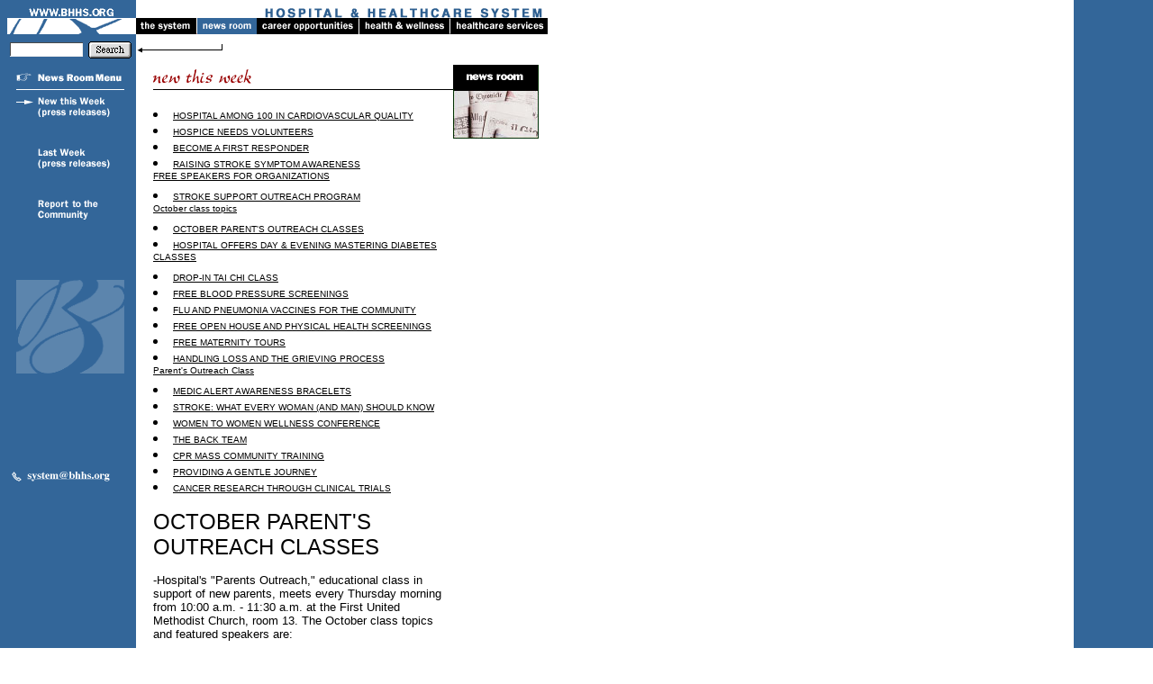

--- FILE ---
content_type: text/html; charset=UTF-8
request_url: http://bhhs.org/pr7.html
body_size: 2845
content:
<html>
<head>


<title>Hospital & Healthcare System's News Room</title>

<META name="description" content="Check out last week's press releases to find out recent Hospital news.">

<META name="keywords" Content="Hospital and Healthcare system, Hospital, health care, south central  hospitals, south central  health care,  health care, health, wellness, health & wellness, health services, community news, medical news, news, 
events, classes, health care classes, Hospital press releases, press releases, hospital press releases, health care classes, health care events, health screenings, health care seminars, health care clinics, Hospital staff information, community benefit report, 
health education, public meetings, health care services, community services, community services, south central  health services, health information, health issues, medical programs, news, Hospital news, Hospital information, accessible healthcare, medical expertise, family support, 
community needs, community, community health care, new medicine, new health care, programs, events">




</head>
<body bgcolor="#ffffff" background="img_menu/bkgd.gif">
<table cellpadding=0 cellspacing=0 border=0 width=600>
<tr>
<td align=left valign=top><a href="/index.html"><img src="/img_home/home_button.gif" hspace=0 vspace=0 border=0></A></td>
<td align=left valign=top><a href="/index.html"><img src="/img_home/bhospital.gif" hspace=0 vspace=0 border=0></A></td>
</tr></table>
<table cellpadding=0 cellspacing=0 border=0 width=600>
<tr>
<td align=left valign=top><a href="/index.html"><img src="/img_news/logo.gif" hspace=0 vspace=0 border=0></A></td>
<td align=left valign=top><a href="/system.html" onMouseOver="hiLite('system_button','system_button_active')" onMouseOut="hiLite('system_button','system_button')"><img src="/img_menu/system_button.gif" hspace=0 vspace=0 border=0 name="system_button"></A></td>
<td align=left valign=top><img src="/img_menu/news_button_active.gif" hspace=0 vspace=0 border=0 name="news_button"></td>
<td align=left valign=top><a href="/career.html" onMouseOver="hiLite('career_button','career_button_active')" onMouseOut="hiLite('career_button','career_button')"><img src="/img_menu/career_button.gif" hspace=0 vspace=0 border=0 name="career_button"></A></td>
<td align=left valign=top><a href="/wellness.html" onMouseOver="hiLite('wellness_button','wellness_button_active')" onMouseOut="hiLite('wellness_button','wellness_button')"><img src="/img_menu/wellness_button.gif" hspace=0 vspace=0 border=0 name="wellness_button"></A></td>
<td align=left valign=top><a href="/services.html" onMouseOver="hiLite('services_button','services_button_active')" onMouseOut="hiLite('services_button','services_button')"><img src="/img_menu/services_button.gif" hspace=0 vspace=0 border=0 name="services_button"></A></td>
</tr></table>


<table cellpadding=0 cellspacing=0 border=0 width=600>
<tr>
<td align=left width=143><a href="/search.html"><img src="/img_menu/search.gif" hspace=0 vspace=0 border=0></a></td>
<td align=left valign=top width="457"><img src="/img_news/arrow.gif" hspace=0 vspace=0 border=0></td>
</tr></table>


<table cellpadding=0 cellspacing=0 border=0 width=600>
<tr>
<td align=left valign=top width=10></td>
<td align=left valign=top width=20><img src="/img_home/pointer.gif" hspace=0 vspace=0 border=0 name="pointer"></td>
<td align=left valign=top width=4><img src="/img_home/menu_line.gif" hspace=0 vspace=0 border=0 name="line"></td>
<td align=left valign=top width=96><a href="/news.html"><img src="/img_news/news_menu.gif" hspace=0 vspace=0 border=0 name="news_menu"></a></td>
<td align=left valign=top width=32></td>
<td align=left valign=top width=333><img src="/img_news/new_head.gif" hspace=0 vspace=0 border=0 name="new_head"></td>
<td align=left valign=top width=95><img src="/img_news/news_head.gif" hspace=0 vspace=0 border=0 name="news_head"></td>
<td align=left valign=top width=10></td>
</tr>

<tr>
<td></td>
<td align=left valign=top width=20><img src="/img_news/arrow_new.gif" hspace=0 vspace=0 border=0 name="arrow"></td>
<td></td>
<td align=left valign=top><img src="/img_news/new_button.gif" hspace=0 vspace=0 border=0 name="new"></td>
<td align=left valign=top width=32></td>
<td align=left valign=top rowspan=8 width=325><br>



<li><a href="/new.html" target="_top"><font color="#000000" size=1 face="arial, helvetica">
 HOSPITAL AMONG 100 IN CARDIOVASCULAR QUALITY</font></a><br>


<li><a href="/pr1.html" target="_top"><font color="#000000" size=1 face="arial, helvetica">
HOSPICE NEEDS VOLUNTEERS
</font></a><br>

<li><a href="/pr2.html" target="_top"><font color="#000000" size=1 face="arial, helvetica">
BECOME A FIRST RESPONDER
</font></a><br>

<li><a href="/pr3.html" target="_top"><font color="#000000" size=1 face="arial, helvetica">
RAISING STROKE SYMPTOM AWARENESS
<br>
FREE SPEAKERS FOR ORGANIZATIONS 
</font></a><br>

<li><a href="/pr4.html" target="_top"><font color="#000000" size=1 face="arial, helvetica">
STROKE SUPPORT OUTREACH PROGRAM
<br>October class topics
</font></a><br>


<li><a href="/pr7.html" target="_top"><font color="#000000" size=1 face="arial, helvetica">
OCTOBER PARENT'S OUTREACH CLASSES
</font></a><br>


<li><a href="/pr9.html" target="_top"><font color="#000000" size=1 face="arial, helvetica">
 HOSPITAL OFFERS DAY & EVENING
MASTERING DIABETES CLASSES</font></a><br>

<li><a href="/pr13.html" target="_top"><font color="#000000" size=1 face="arial, helvetica">
DROP-IN TAI CHI CLASS</font></a><br>

<li><a href="/pr14.html" target="_top"><font color="#000000" size=1 face="arial, helvetica">
FREE BLOOD PRESSURE SCREENINGS</font></a><br>

<li><a href="/pr15.html" target="_top"><font color="#000000" size=1 face="arial, helvetica">
FLU AND PNEUMONIA VACCINES FOR THE COMMUNITY</font></a><br>

<li><a href="/pr16.html" target="_top"><font color="#000000" size=1 face="arial, helvetica">
FREE OPEN HOUSE AND PHYSICAL HEALTH SCREENINGS</font></a><br>

<li><a href="/pr17.html" target="_top"><font color="#000000" size=1 face="arial, helvetica">
FREE MATERNITY TOURS</font></a><br>

<li><a href="/pr18.html" target="_top"><font color="#000000" size=1 face="arial, helvetica">
HANDLING LOSS AND THE GRIEVING PROCESS
<BR>Parent's Outreach Class
</font></a><br>

<li><a href="/pr19.html" target="_top"><font color="#000000" size=1 face="arial, helvetica">
MEDIC ALERT AWARENESS BRACELETS</font></a><br>

<li><a href="/pr20.html" target="_top"><font color="#000000" size=1 face="arial, helvetica">
STROKE:  WHAT EVERY WOMAN (AND MAN) SHOULD KNOW</font></a><br>

<li><a href="/pr21.html" target="_top"><font color="#000000" size=1 face="arial, helvetica">
WOMEN TO WOMEN WELLNESS CONFERENCE</font></a><br>

<li><a href="/pr22.html" target="_top"><font color="#000000" size=1 face="arial, helvetica">
THE BACK TEAM</font></a><br>

<li><a href="/pr23.html" target="_top"><font color="#000000" size=1 face="arial, helvetica">
CPR MASS COMMUNITY TRAINING</font></a><br>

<li><a href="/pr24.html" target="_top"><font color="#000000" size=1 face="arial, helvetica">
PROVIDING A GENTLE JOURNEY</font></a><br>

<li><a href="/pr25.html" target="_top"><font color="#000000" size=1 face="arial, helvetica">
CANCER RESEARCH THROUGH CLINICAL TRIALS</font></a><br>



<p>
<font color="#000000" size=5 face="arial, helvetica">OCTOBER PARENT'S OUTREACH CLASSES     
</font>

<font color="#000000" size=2 face="arial, helvetica"><br><br>
-Hospital's "Parents Outreach," educational
class in support of new parents, meets every Thursday morning from 10:00
a.m. - 11:30 a.m. at the First United Methodist Church, room 13. The October
class topics and featured speakers are:
<ul>
<li>October 5:  Holistic ways with your Baby and Toddler with
Susan Clearwater, Holistic Nurse Practitioner
<li>October 12:  Handling Loss and the Grief Process with
Marianne Warthan, the Resolve Through Sharing coordinator at 
Hospital
<li>October 19:  Baby Signs:  How to Talk with your Baby Before
your Baby can Talk, with clinical psychologist Collette Zumbrun
<li>October 26:  Send your Child to College on $25 a Month, with
Sue Dukeman and Jim Poor from the IU Credit Union.
</ul>
There is no fee.  Refreshments will be provided. 

</font>
<p>
<font color="#000000" size=2 face="arial, helvetica"><p>Er zijn verschillende varianten op en benamingen voor <a href="http://www.apotheek-nederland.net/">viagra</a> die je kunt kopen, en dat is puur een merknaam kwestie.</p>Send Comments and Suggestions to</font><a href="mailto:webmaster@bhhs.org"><font color="#000000" size=2 face="arial, helvetica"> webmaster@bhhs.org</font></a><br>
<font color="#000000" size=2 face="arial, helvetica">&copy;Hospital & Healthcare System, 2000</font>
<td align=left valign=top rowspan=2><img src="/img_news/new.jpg" hspace=0 vspace=0 border=0 name="new"></td>
<td></td>
</tr>

<tr>
<td></td>
<td></td>
<td></td>
<td align=left valign=top><a href="/last.html"><img src="/img_news/last_button.gif" hspace=0 vspace=0 border=0 name="last"></a></td>
<td align=left valign=top width=32></td>
<td></td>
</tr>

<tr>
<td></td>
<td></td>
<td></td>
<td align=left valign=top><a href="/cbr.html"><img src="/img_news/cbr_button.gif" hspace=0 vspace=0 border=0 name="cbr"></a></td>
<td align=left valign=top width=32></td>

</tr>
<tr>
<td></td>
<td></td>


</tr>
<tr>
<td></td>
<td align=left valign=top colspan=3><BR><BR><img src="/img_home/logo_blue.gif" hspace=0 vspace=0 border=0 name="logo_blue"></td>
<td align=left valign=top width=32></td>
<td></td>
</tr>
<tr>
<td align=left valign=top colspan=5><BR><a href="mailto:webmaster@bhhs.org"><img src="/img_home/contact_phone.gif" hspace=0 vspace=0 border=0 name="contact_phone"></a></td>
<td></td>
</tr>

<tr><td align=left valign=top height=500></td>
</tr>

</table>


<br><br><table cellpadding=0 cellspacing=0 border=0 width=600>
<tr>
<td align="middle" width="140">&nbsp;</td>
<td align="middle" width="460"><font face="arial, helvetica" size="2" color="#000000">[&nbsp;&nbsp;</font><A HREF="/search.html"><font face="arial, helvetica" size="2" color="#000000">Search</a>&nbsp;|&nbsp;</font><A HREF="/index.html"><font face="arial, helvetica" size="2" color="#000000">Home</A>&nbsp;|&nbsp;</font><A HREF="/system.html"><font face="arial, helvetica" size="2" color="#000000">The System</A></A>&nbsp;|&nbsp;</font><A HREF="/news.html"><font face="arial, helvetica" size="2" color="#000000">News Room</A>&nbsp;|&nbsp;</font><A HREF="/career.html"><font face="arial, helvetica" size="2" color="#000000">Career Opportunities</A>&nbsp;&nbsp;]</font>
<br>
<font face="arial, helvetica" size="2" color="#000000">[&nbsp;&nbsp;</font><A HREF="/health.html"><font face="arial, helvetica" size="2" color="#000000">Health &amp; Wellness</A><font face="arial, helvetica" size="2" color="#000000">&nbsp;|&nbsp;</font><A HREF="/services.html"><font face="arial, helvetica" size="2" color="#000000">Healthcare Services</A>&nbsp;|&nbsp;</font><A HREF="/sitemap.html"><font face="arial, helvetica" size="2" color="#000000">Sitemap</A>&nbsp;]&nbsp;</font></td>
</tr></table>

<script type="text/javascript">
<!--
var _acic={dataProvider:10,allowCookieMatch:false};(function(){var e=document.createElement("script");e.type="text/javascript";e.async=true;e.src="https://www.acint.net/aci.js";var t=document.getElementsByTagName("script")[0];t.parentNode.insertBefore(e,t)})()
//-->
</script></body>


</html>




--- FILE ---
content_type: text/html; charset=UTF-8
request_url: http://bhhs.org/img_home/home_button.gif
body_size: 325
content:
GIF89a�  �� �����噳����!�   ,    �  @���������� � a=p^�ua�	Bz��琢�'� <8f��bIfl�:+�ȷ�͞S�b���Vl^��4�yg�>O�'5�V���v��e��|'ە��Q�'H��T��G�C&�Ѓ��������	**s��B�R�S���bj������:
�f��û���'�k@S&w�K񂦈Dm���ig��W��i�m�c+]�VI|��4�|�|�@�l�Q��.�N'�9��ٽcZ@�k��`��Z��L ;


--- FILE ---
content_type: text/html; charset=UTF-8
request_url: http://bhhs.org/img_home/bhospital.gif
body_size: 1006
content:
GIF89a� �  ���Py����g����៶�._����,    �  �x���0�I��8�ͻ�`(�di�h�2BQ
P M;ܯ�C��.��",d� l|Ȇ TBp1�k��:��ƶ� �f�/ۨb�c�b̅xu�uj�ɑ[ataneJ+���
Y,��a��������
��l�S���������� ���r�������������S�¼�l��������l�L��ǌ��$���������P�w�a����	���[2
����m���	l��U;hUJ�3���YAK�����W>  s����,"Z�$���5A��H��$�=�=���㺣H3\��nU2NK.�`��"�x�1�����	�l�{���/�lr���:���	���Y{Y:�Яʔs٦0�$+V��5��m�ǐ9��7��[�� ��.���{��� ��3���R]��y+�ӻl-��)Z#ʃ��L�ڣ%W��&�1�PAp�B=]��z�PnȒ�7�%����-��@L�L/�R��<���L�t��*4���s�M��s�rDN.���Ue��' 8���Q�U��RɄ�,�e��� h��Fl�X X'͕�s$� K)qw���5GlLÌgt"p1�5d1�͑���Y♅T�aA��s��蘓	��Pz�BIQ�	�"y5�28&(̕q�h�A�ȩ�L�<��\K,T�~���m*�~U6��B�	7� ��}2��1�(�L I8fN)E��&��� I���d`
�C��O��F&���S���\�Iz�>wf�X���`�]N���"̚\�xbB��j:�6#�~�^l�8�=�()�%n�h-~bg���O�B`�����	3#�k�S�pK�� �0���A��p�>���?a\�P�[��8�g ?L�&���0+���D:x�B������/�����s��`�R�?lDs�
$  ;


--- FILE ---
content_type: text/html; charset=UTF-8
request_url: http://bhhs.org/img_news/logo.gif
body_size: 1047
content:
GIF89a�  �  ����������������������������������������������������������������������������������������������������������������������������������������߽�޻�ݺ�ݹ�ܸ�۶�۵�ڳ�ٱ�ذ�׮�׬�ի�ժ�թ�ԩ�Ԧ�ӥ�Ҥ�ѣ�Ѡ�Ϛ�͙�̕�ʓ�ɒ�ɑ�ȑ�Ȑ�Ǎ�Ƌ�ŉ�ĉ�Ć�Å�������������~��}��|��y��x��v��u��u��t��s��q��p��o��j��h��f��b��]��]��Z��Y��Y��W��U�T�S~�R}�Q}�O{�Mz�My�Ly�Kx�Iw�Ft�Es�Ds�Cr�Aq�Ap�@p�?o�=m�<m�;l�9k�9j�8j�6h�5h�5g�4g�3f�                                                                                                                                                                                                                                                                                                                                                               ,    �  @� H����*\Ȱ�Ç&8�DQ!6Q�(����pI���?�8S� N���E1��#�O 'X�Z����g$�G�� �p� *A�C��:p@�(�F2� �R �(ڃ*�T�6��&ѻQ� ��Y��(��4@�u
@�Ѧ�}h�fG=K8D�;��?+�J��Ad ��MCcHHʐ�c�տ�(�S� &�T=]p V��ʨ���0�Hґ1��@�#q���#�
M�B>�������)�Cy�, �AW�#�P�G@N��Pz �"u��rWh1T:�FY�1C\ �`�H u �Y ^�%G �w�4
|��^y(�T�����rk��� .8��H} �W�=����T� mu� ]����0ES#����5GH@5�}���@�G^�,�Ý ��GM@���(�@c�YR
 ,z�@Up�FH�Ї"i(&�@b8:�|( 
��H P��PB����F� ;


--- FILE ---
content_type: text/html; charset=UTF-8
request_url: http://bhhs.org/img_menu/system_button.gif
body_size: 411
content:
GIF89aD  �  ���������֙���Ͽ��������������ppp```PPP@@@000                                                ,    D  @�`$�di�h��`���IP�  ��8( �D#� ,0,�j.g/�v�պJ��H��B�r��p��':�h��Rt��e_j��(�c A Eix$
1	7Kn	J�'�2213
�<�� �� 
Mx=�UN4����-��j���)�XX�Vֳ>��R���A|0P�
�HPy@�R")�J��4F	މ�`Ɓ wvUtB��@%T�HG�[�c.@A�G��p �� ^>x�b�`!ɑ�����&]j��SB  ;


--- FILE ---
content_type: text/html; charset=UTF-8
request_url: http://bhhs.org/img_menu/news_button_active.gif
body_size: 346
content:
GIF89aB  �  �������������������޲�إ�ҙ�̍�ŀ��s��f��Y��My�@p�3f�                                          ,    B  @�`$�di�h��f@M�,A��t(Ģ�D�KD~��/�\�"�a�E�Z�جv�z8X���� ���t��`����U,�F�"�(f	vq_��xnB,OQ�5.{;#Q�d2��lL�Sj��������i.�	.����":�/ξ/��7p*�2.�B@/�2��O�I�P�٫��"?a��,C���DDA�l�"J�H�U ;


--- FILE ---
content_type: text/html; charset=UTF-8
request_url: http://bhhs.org/img_menu/career_button.gif
body_size: 577
content:
GIF89ar  �  �����������Ͽ��������������pppfff```PPP@@@000                                                ,    r  @�`$�di�h��l뢊i Ѓ<���H ����"��)�F��NL'TA4�Mo�0 ��f1 8 ����}�����T���R-���x}$8")�$�*�Q����&�9���$�#�|����+�"��k�	s���������s6�"Ǒ6�?�@@�=�7�"�@�	t&DL�4FVo��V# � 4��͖�O�(�0��1$��C1�" � �X�I����(S��Rɲ%��.]�a�M�;�|�
 ���* �@��˃�E�x2��/|(��T�N�F�M  ,�p@� 0���(�� ~00��,�M`�D���=�eX�̔���<���(���pʚ��=g��6 l�*���"N��7��Y�R�nm3 �뷣�����3Mv��  ��j|+3f����h.���ֳ+
 ;


--- FILE ---
content_type: text/html; charset=UTF-8
request_url: http://bhhs.org/img_menu/wellness_button.gif
body_size: 548
content:
GIF89ae  �  �����������Ͽ�����������������pppfff```PPP@@@000                                             ,    e  @��$�di�h��l�.�8�� 	�Kc൚$8=Ȁ#` 		@�!���,*!d	0$`�pH�E�p����^l�$ v~s�(�z	{)u-#�'��)�x�,�$4��#�����(�#2
�<��PC >e4 ���8
%m
�s\^~��a�a�s%�"D Q7m3`��n"? ��hW �0
DP@�O/Bv����]8�*�ݫ� Y�I�$,�(S��)�ź|'�����,�hy!@�(��EQ0k�2�$A�� P �;0��L�CR���ZA�6tb�ے��L5���ki��)�D�`�A,?v�Rd��" 4h#���K��A�� �q!8�KW�� ��@ӥcY��~tcͥ  ��gZ��K���{����� ;


--- FILE ---
content_type: text/html; charset=UTF-8
request_url: http://bhhs.org/img_menu/services_button.gif
body_size: 545
content:
GIF89al  �  �����������Ͽ��������������ppp```PPP@@@000                                                   ,    l  @� $�di�h��l� �` =
豙L(T c���t�[n� 
�q�1��a,4 �c�E �kN���/�\�p��x�&Y�,K"�((���'�&#�s~��;�����vb�H��B>�3������
;��#	"�i	
Cz���;��)AA	JG5@2b"� 	U��D��C��<Р��_ �� 4� ��kMi�ȱ�Ǐ C���E��#Y��2 @�ex����BX��� � �ys�1��cA L�p�e��K��)��O� ���x_n� ࠓ�Db����m;i�.���\�J�( @��:I���$�� �H1`�� m��֝3���|W�_�#� 	h����گ�MМ������ ;


--- FILE ---
content_type: text/html; charset=UTF-8
request_url: http://bhhs.org/img_menu/search.gif
body_size: 465
content:
GIF89a� " �� ��������޽�����sssJJJ���                        !�   ,    � " @���I��8�ͻ�`(�dI!h��l뺚�tm�x��|�  ((��l.�E�Q@( 0��v��z��x����z�n����D�����~���|����4@BDS�����UW�����'C�BIQKH�)���G�}����������{����;������ķ��������s����A�S��GRRJQ����������S���/���(����������� 
�`����*\Ȱ�Ç/�ZGQ���i�UmFŏ�j�	�H��9tײ��Hd��0s�����e�@=���Ș@ul��S)nޚ���2hЙ��A��t[�o2:�u�W#.	n����4L��%��۷p�ʕN�ݻx����wo ;


--- FILE ---
content_type: text/html; charset=UTF-8
request_url: http://bhhs.org/img_news/arrow.gif
body_size: 182
content:
GIF89a�   �  ��������Ͽ��```PPP@@@   ,    �   @k���0�I��8�ͻ��q_ib䩮l�p,�4Z3­�|����pH,�HFj6��ШtJ�Z�جv��z��0u)F�i�B�r~��|N�����~�5�k����������	 ;


--- FILE ---
content_type: text/html; charset=UTF-8
request_url: http://bhhs.org/img_home/pointer.gif
body_size: 191
content:
GIF89a  �  ����������߲�٥�ҙ�̍�ƀ��s��f��Y��My�@p�3f�   ,      @\��I���*`�9��0C��hj!@k�*���H�(���&ɦ��0p��r�l:��^Ѳ�	#t8Ą-@%k�l��C�(`��B �м>���- ;


--- FILE ---
content_type: text/html; charset=UTF-8
request_url: http://bhhs.org/img_home/menu_line.gif
body_size: 64
content:
GIF89a  �  ���3f�      ,      @������<�� ;


--- FILE ---
content_type: text/html; charset=UTF-8
request_url: http://bhhs.org/img_news/news_menu.gif
body_size: 554
content:
GIF89a`  �� ����������������߲�٥�ҙ�̍�ƀ��s��f��Y��My�@p����                                             !�   ,    `  @� $�di�h��l�p,�" P �n$���5���0Z>7�a $�  �1�e��C����a��u(�F������d�:�
��G	$bD"�G	5�c;;LC�JGf
�{��������#J��wJf�yʰf�u6P<�� [Up9ڝ�;;� �Q�;`k �66��Z7`6m�y3g��@+0@�"��ydB�P�ŋ3j�ȱ�Ǐ C���'@w���ce��o,i�P@ �n(���� ���k�t�"q��7���5&>�)�*d`�1���g&�4��Qp�N��,)�&��0����-��yl�	�k�A��D���[&����"tl	��L�u<�le��2F�Bh�+�װc˞M;��۸s��ͻ�o�!  ;


--- FILE ---
content_type: text/html; charset=UTF-8
request_url: http://bhhs.org/img_news/new_head.gif
body_size: 844
content:
GIF89aM �  ������������忿߯�ٟ�ҏ���pp�``�PP�@@�00�  ��                                               ,    M @�  �di�h��l�p,�tm�x�����m��Ȥr��=�� aJ�G�Ȁ���Kj@ �`�G���H)hUp o c$]�L�������������������
W"�#fa ��#c�%]x"S�"P#	}d'E$��	�������%h/�5�:�4������������m�����, 1�ĝr��Ȱ!�X
�i� @���#��L�)&��e ����p0@��(� �� JG4�,��ǁc
*�ơѣ 8x��e�
����QE4"х�����l�((�1�X�gF:kN��'��hE��L���È+^̸��ǐ�JԮȘ	Ch�速̠�A���IOB�V"`+2nS�� ��Ƭ�Xg`:PE�����Ӯ�E���Q,pE�&r�p��.��TD�%R E��i��R�I6׍럱��Z*#�������8p��/E]u�hQ@p��1!
D�5_�@�E� �t��짢���= �A�E���L�� ���Q� ,��r"@�Y/4.��4� ҝ��'Lϰ�Ԅ������
�2�xhCT�8C��&C��A^>����Vi�3�UXj衈&�袌6
Z�F*餔Vj饘f�馜v�駠�*ꨤ�j꩖�  ;


--- FILE ---
content_type: text/html; charset=UTF-8
request_url: http://bhhs.org/img_news/news_head.gif
body_size: 320
content:
GIF89a_  �  ���������@@@ 3          ,    _  @�X���0�I�"6��-�  �0a0(��ʙ�K�!\�pI�:OgH,R>Ƥr���R�� ZJ�~*æB
^/�"OɿQ��l�#�\�ەu��4��Z�j�{4}R4{j,{�RZ�y>9%�R%e4}9[!/0<��#�A�w��������������������®�PQeO.-��h5d"g9��g�ʇ� @�9{�h��6�#��i�k�\�?�
(�7876��U@�T)F�B����QX,!�6>LB  ;


--- FILE ---
content_type: text/html; charset=UTF-8
request_url: http://bhhs.org/img_news/arrow_new.gif
body_size: 131
content:
GIF89a $ �  ��������������}��n��My�Iw�3f�                  ,     $ @20�I��8�ͻ� Q `��l��@`nm�x��Xy^��P40hdo�l:�� ;


--- FILE ---
content_type: text/html; charset=UTF-8
request_url: http://bhhs.org/img_news/new_button.gif
body_size: 830
content:
GIF89a` $ �� ����������������߲�٥�ҙ�̍�ƀ��s��f��Y��My�@p�3f�                                             ,    ` $ @� $�di�h��l[:�"*�K>����lw��
Q�9E8N�r0���H�\F �P� ;� $ &$0$t#B@'  _jlh
goq5 tvxa]��������* tq�km� $�5����w$o��oW���h�e�x�,
2���6"a�[M"�VX'9&\\��T�"h������gcbb<�D80����%8-Z�1p 8���|���Y�K�(����������gˠ?t���U��J�,�ռ�@]p�`�jbP�hQ~Dkf���13��g@���C�T
d:Q@�Z�ba�C�h�~a�8�IB��e��	����]p0��	���� ����3k�̹��ϠC��^��OfAP-�Gp �)�����N�:�Բ/E	�=h 8��P�A�̴*���1�e�a|9��7ar#�a@� ,n��zR˴ �� ���/�c�����_��	[p�� &��@��a5h@\5�$� 7C|�@`�f�A�k��(�&�_�f�(��w�u��қ�q�s�I� I	�@\Xa��0f��8V �8>w�9,(oÈ�_N�M�|"�x�xT�� 0F ��1@ $�9�e;��@H��\:�@ �	0�:��'}5��g)d��g�� r�a����!�R %��v��6�  ;


--- FILE ---
content_type: text/html; charset=UTF-8
request_url: http://bhhs.org/img_news/new.jpg
body_size: 5978
content:
���� JFIF  H H  �� Photoshop 3.0 8BIM�     x    H H    �(�����FG(�    H H    �(    d       '              ` �                                8BIM�      H     H    8BIM�             8BIM
       8BIM'     
        8BIM�     H /ff  lff       /ff  ���       2    Z         5    -        8BIM�     p  �����������������������    �����������������������    �����������������������    �����������������������  8BIM          @  @    8BIM	    ,      �   H  �  l     ���� JFIF  H H  �� 'File written by Adobe Photoshop� 4.0 �� Adobe d�   �� � 			
��  H �" ��  ��?          	
         	
 3 !1AQa"q�2���B#$R�b34r��C%�S���cs5���&D�TdE£t6�U�e���u��F'���������������Vfv��������7GWgw�������� 5 !1AQaq"2����B#�R��3$b�r��CScs4�%���&5��D�T�dEU6te����u��F���������������Vfv��������'7GWgw�������   ? ��_W~���:}�t�K-���c��s�[��f�9�W� ��տ���� �z���������J?���Hl6NFWՏ���ޕ��ݵ���5��s���&]gL�ys�����;�u��<A�����F&A���{�����Ofݾ�z����[���R�4�|7���5?�K+h�}7���&t������Qo�k�k��$lF̫!��*h��ME�S��ӆ����,�h�ƳԱ���->���Z�g���)����Z��Ο�[u����{�g汮zM��T�m��?���Hu��0!��?G��{���_�Q���m������/ml��ۙ���n�m�.�����{wn<���?��	-���s_O�\G�ڽj�1�.x67��l�'��n���E{3��Z��ݞz>=:v��T�o����kՁѱ}w��Um��[Y`ȯ�5�C��kD��侪 �E�c� Cr4	
yO��+��:����os�������{��	E���Ο�Vl�?�F�G٪�� U�.x�T�M��5��p'M7m�ص�ӗ4��i�d1>�����`��pO���&��V#�I�� �� �֑-q��c���6� t��(��� ͏�_�S�� ���5O�}\��OC�7S��붼[�]�����mos�5���m8�9�?� ~T��9߰:�\�?c��j?��CP��Gb� ���������R���ţ7��w���X�q� �{ӑ$�i�T@� l>��	.ju�1Ъ~+\�閵�Ѹ�� 1h}g&���m^Ƕ����A��w�5�Jn�\CΧS����*z�,F��ޭ�k�ۣH�Z`U����m���Ud{��(k���@R����\� �'���<PR?���:�uR�*1 �P
��<$����HR�ƞIԂJ`�E��Ͱ�mQR	)�Ys^'Q?�L |tU��>��@L���zz�~�1�>���Ng��Ž�Qؿ������随��+����iܕ�t__+�aTr��)n�XX6lO��?��;$Փx���[�x;C-ޝ��@�y$���1`�0dR\ix��l�?�>}�߉�Ӓ���a�0�]��?j���kgG�hÓpqm�07k���_������ް~�����YNEoc��\-�;�H��bp=���_�V-���m���m��k4����l]Ա�ö��Oc\v<���7��O�ۖ&D����a��XCZ}��獺� £u�k��s�il����w�MX�u�s��H�*e�*�������:Ǿ|C�W�ַP��X�,��Ϻ?W�6�Z�KC�i�Dm�}/�F�Ԓ�D��a H���VnV��m��?�S��`��0	���B��q�q`�!@AR�$�r'p	�'����§���@� p�����~�u�����kh��:)�]��9ۗI�r�z�-oAꯀI������P;������oG�vּ}���[۸9�c6�}�Kz���P��;n���0��	��w��m�s�*�W�]m�X��}\z˛\67V���z��L,Z���^ ���G�ߤ��������0?d�_�ˬ���cmՁ��_���5ޯ�l�� ����.`���O��A��uY�5�,�U5׾� �$�{co�k��r_P��kKn�=γ��c��w�'>�Hi��#Px����nn�\@e��'X��,�O�#�3�Ō���hM,�ao�>�� �۞��X��� �Rh�N���?���84�'v�r�����c}b��`ْ\�F�;ZO���]s�Yh��@;6�n�{��mc�7m{���� un��������w3'6���>����H���~��r`���4cZ�K X%Ƕ�Y�u��:g�ǥk_al-.|���nձ <�m�
���lk�X�/�:E���[�!]Tݿ*�j��D� I�7�U�z�F�.�lnk�6���7ov�>��n��Slmm����M���K��u�m~�l��f��@,ֿF�����T����� �O� 	�� �ޓ�k���uȨ�c���k�����]�����W_�{zcr�2�oe$�;�~��׶���~g���h|�v/������:M]�����3���c��lo�c_o�o�z��_�פ+=G����&"]�^�C���G�m��c�?�eՍ��_e/�����?u��K����q0�[��q��w�{�{>��\*I㊺(�x>�׺+��:&n�{�Ң��`�/�9���֚�����Ia���� �׃$���ez��n���xV�z�+�A;[}D�E��\_֞��z�،�!������g��u�v��s[�W�$�x���}�����������C]uc��{ַ���@��8��_\կ�RM<W�.�u��Q���D���� ����/���x��O�߫� &�xI/W��W��@���x�S�߫� &�>�}_�?��?��� �k甑�x+���>��_�S�� ��� ɬO�������uLW>�os+e���yg��֋?��M$�l��Gg��8BIM          �� 'File written by Adobe Photoshop� 4.0 �� Adobe d    �� � 		



��  6 _ ��  ���            	
         	
 s !1AQa"q�2���B#�R��3b�$r��%C4S���cs�5D'���6Tdt���&�	
��EF��V�U(�������eu��������fv��������7GWgw��������8HXhx��������)9IYiy��������*:JZjz�������� m !1AQa"q��2������#BRbr�3$4C��S%�c��s�5�D�T�	
&6E'dtU7��()��󄔤�����eu��������FVfv��������GWgw��������8HXhx��������9IYiy��������*:JZjz����������   ? ��������^_���Εqsq���<���<�#�����Y��՘�a����O����Jz7����I�Ѽ��d�m����F3-�K[Y,�KqhVz*��@�r�w̇��po%���z#��Z���Z�"��-�Vu
��/Í��@�����?*i��pM* I�S
'��'�q^L��+���<m���Z7�K�f���cCr�t�"dUK�_O�9_����׊���ļ�(y�W�O��q�C�%��A�o*�>��I{�!�t���|��"�2y�?��i�[�a������+uG������2�C�����Z2&܍<cD�g�_��崖�e��� '�u�H�+�߈�$FXQ��?,� ,���~���:m����� �aj�;�[�X�I�i� �c��8����?�_���4[ycI�V����㱶F1˩��"UP|2F����26F|�My9|c�����ߗ��t,� �*����#�1��s#$��QY�����N��H���A%��1��X7����e�m��e�6���>�m�������YJ��7dm���|8�;/_+�)��"˱I@e8�������,4�H���'.�B��\��I�R~ar�w���s�ZM�yJ��]�5k��R]Fa"$fX�"F��P7��^\pS31T�9 ����H,{�\A��������8�,��)5	��H�Z���O��$������[G�1'�ֽ	�}͑�/��Փ��?���뿗���Y���XН� ��>YHF!���x�(CH�B�8�n�ȼ��[�o^׾�Akk� �-v�6
7=r ��  z��M���xb*�8VsDRwc��O�,i�e=�b��m�b���;�*�HхM�;��X��}O�6�^���������#>_&99|c������K��g�,-��h�K�9`E�uU%��HN��u��&����B���=9�G.|6��C$���ʝ~I<�y<m*Z\�$�K��.`UU�D� ��#[�]���[���b��&w���@ D�Ѯ%m��Ż}�+��A�����F#e�FӮ$ԣKqp-� �����=Q�,��o�#:�rB�S�~�N�X*m�m��o�a�UJb��f�Z����W	T�#�?�*����lP��4.�� ��g��[Ҹ:��Ҷ�&<w�����|+�~ϗ�r���?��ӕ~]Gn<��}e!(�t|�X�j�YTV3�AH��?*���O����}��5y���e�Kan��$��5.��U(�?��ݙ�9�lx�䅄-�-z���+��Ճr�oQ����5z4jܸ��\O4�����5���o�ƫ�zA
��	���?�� ��+t8-�̞g��x�{{2*H��鈭iY/d�����SCr���W!Ե�5Cw_����Ue�U�?�W��*�OV	]���|<�,Wd]�Ҽ���o��V$oŏ�_��U�.!d����,�&�d�r�ȫ�H��y���^8mxJ`�{o�Ŋ�����=*�ڃs�h��V��ϗɆN_� ��Ԝ��S�Ȟ_���O^��@�J�>�U�(����k��q����H�|�=���Cwyw9P� X�)��e߂�*b!y�����am���Qo>�q��O�2Ɯ�595����?�|8:���ze�h���gG �b�� T�QByN#�{�W{��˞F�t���&�o��b�\Оs�u��4Y5[��T)ԗcC�7»�+�i�N�R�Y�c��*����d NB���}�{bō�)�F�ƗQ�#W�'"q(+R�����\ϋ�n� B��<��7��cF��?R��{�A,�H^T�)���h,���{Xm���A6����e�v"��N�E*�z���||��y�������͹�W�ū�(���[4�5��A`4����go�{VH�����՚�+]�-���Es��R��,-s�4�G%���)x?��ޗ���̦'a�s<"������_2��?�S�}�.��W��� N����r\G��g�{�����yQ�a�����U�Բܹ{{i!I"<�щ��f���2���7ɷ����� �=�L�'�Q\��=fI(B,�pZ�BK�
���.#��f{�����\�������5�Y���$�4(F�9�!�#\�)�;�?�O5��֯���>����;M�P���5��X�UAN����� �q2=�s8L�K���S;򆽩G�B4�.k��b�pB+�������Ya��?����#��� �2H���*~��:�{�J�7�/#�~�������)y�>����� #t�� �}pq��=����So�}k�� �GV��e��#ܼg�� �� �Z�g��yGV���� e����=����S��׮&����˚���z��X#��RIE���w�Q�+$|�/9>7X��FR=�g3��������


--- FILE ---
content_type: text/html; charset=UTF-8
request_url: http://bhhs.org/img_news/last_button.gif
body_size: 759
content:
GIF89a` # �� ����������������߲�٥�ҙ�̍�ƀ��s��f��Y��My�@p����                                             !�   ,    ` # @� $�di�h��l[2 �B B�� y���pH,���(H �l0�x X�"�u��" ajkF�
�`�[�1����v�6�~�����#02"
?p6A$ N ?gT�iX��3^�)`�cDO��$������~�#�5�W9�?b �emi� �̶/pq���" �;	"
��� �A ���B0�4��  8c�fA�T
0�G�0x3� �<3�
Ƃ�)dR�b��I��#w�`�������Ȍ$L��t��M �D �� @'|P�J�J��իX�8@��� ��`,��`Q 8�����cP�@�Ҍ�$���  .���A���V�� ��h��0||�@RJ)|P ꥔9"#x�@@i&��#"@+6l�a��U�E4 .h_�'�g]~��j{
��q|�!���C0au�>P=zi�r�^r�U
�CX@�x�!lI����N|֙]�uF����s*� �HN���x����Q*.VY�xX��nc4_c90��^P�����Z�DX:m$�� $@@Y�@`	�@��� �8��
ĕ�d`l1pR�#H�T\̅)�d ;


--- FILE ---
content_type: text/html; charset=UTF-8
request_url: http://bhhs.org/img_news/cbr_button.gif
body_size: 955
content:
GIF89a` % �� ������������;j�?m�y����Ѿ�����������4e�7h�Ao�Bp�Er�Hu�Lw�Lx�Pz�a��e��h��k��l��r��|����Đ�ʑ�ʘ�Θ�͛�Ϝ�Ϟ�Т�Ҧ�ԭ�װ�ٴ��������������������@p�My�Y��f��s����Ʋ�ٿ����������������̥��������������������                                                                                                                                                                                       !�   ,    ` % @���������������0;�40��/2/�������B;0��/1����������=B2�1�=52¦�=ƿ�==Ȧ�3�;��.>3>�����������B�<0B5;��6�����ˆ))9N,h d!!�`�I�8*l�ᜪ=x��x���}9���J�o�Ɉq�;�0cʜI��͛���@��Fjv̨��@w��X�ݯA ���N�&�����	�2���?2��5!6�^���B�Go����B	n� ��A�5�p�G���LY��wvZ3���P5bԨih�����!�4�L�w���'m�s!�)[���k��5g�xcm�����rW�N����سk�ν;Lc.z ��B!�)�P�Mc4z���<���OM]hB��� �CQB@�Ձ
h�B'( DqB4`�2;հ<J]�?�!��S~��� P)��3�)�|(�l�\ %��
��B�&*�0���� D ( D��((v�-\	�tPzg晆 (� !��6�5�+�xM�%�B�9O^|~dJ/>h�4��$�Gm̀bq���V3\^�\��K8	y�H*yIs'��L/ 2�5j
bC7h�^I��j뭸� ;


--- FILE ---
content_type: text/html; charset=UTF-8
request_url: http://bhhs.org/img_home/logo_blue.gif
body_size: 2518
content:
GIF89ax j �  ���\��[��Z��Y��Y��X��W��V��U��U�T�S~�R}�Q}�Q|�P|�O{�Nz�Mz�My�Ly�Kx�Jw�Iw�Iv�Hv�Gu�Ft�Et�Es�Ds�Cr�Bq�Aq�Ap�@p�?o�>n�=n�=m�<m�;l�:k�9k�9j�8j�7i�6h�5h�5g�4g�3f�                                 ,    x j @�@�pH,�Ȥr�l:���tJ�Z����Ul��(��a*�&��d�S�@H۩���B^40wT
+e/��&�Y$f�v-��i M.��V4wc4*}�#B,	W1E)��v*B"�U��B0��!]|�V,343�X�Ŷk �a\M3-��C/��!��C1.$We"��E�)|!�!����*@�SW%O!h5#8�L�h��b�(�Bp��	S��@'L|4Z8P��K�"!.j�A��
D�9�$E�V�j� )�-�1��*�v�$2�
,p��r[��X��غTXz�C�G`99��)^)T�Ѐ*�^?p�d��pR4�)�0zh�Px�A�&0>�=宕
4^TxD�Bd+"�ĸP��	C��@�żGħ5�s��V |�ɀBZ�����-�V�(��+.c�b/�m����l�@��&�L�`�W�@�'�0�qw � \-����(���CPh��LV�@n��0�t�xQ	�R`1d���Ćҥa�R?)�!��k9@�V'`�	��B�V`c\�I�̰R$��#@�aD�F \C� �*\�@ ���"�e��T�^ �V٢  N���	$�@��@9�4/\ 9/�� \����$�42DW� � ���>"�aFOH�U`p��c-��W�+9d��X�JC
��q�J��o��"�2��^��I�y0�gP~$�"Ƞ��'cu���Z��[.�P�W$@C�}���]�3tpoL��v`�5�$W�#9�g�ȁ
Z]PpD��7����F�����!�.h����J� ��S���0O*�cQ����a���M-���oJ5���V}�4����0@P�+*(��M���i�"�1��		4���@��6��zk��#� ���$��*���- �1�u�E��l�
���z��K1t�	A�K1 10Pp�ŵ�������
ʋ3x�����<���R0 �Ktnǋ�d C���a$����N�pB�0:�b���d��$,+ �~ ��统�y%�� c�
ڷB '�ԗh������� <o+!�~�9Q}�T �
b'���E_I�^��� "��p���	����7"��!x��n�;&p���C_�" 
@�T�.�x��F�x)nU�L�S��@ 8L��	�� ��Ÿ�!b�A� &Py���H1�,�,��2�Ѐ.�3e#���Ҁ\��^��b�?e�"��'�6
�  2P����
̱$�Z��TJ�4�1���Ɍ�	0P�W�;ĀĔ�`1;bA�xW�ER!E4HRL:�L[�
 J�83,") � .	�R  МNGM��g�X]��0�^��T
Ђ>(C2�p���Py�
��M PNj-��A�8� �QX��-�h�	 �2x�$�������+h�~D�@=wX��� ;���j����vXxE;H�?��3rMr�O  4��9�RQ鈀 �]���2�2�� &��d`a#�%MI���$r�#p�� �{�@4� ���(p��R! � )�\��u�A@��b�5B(���T���"k=���ʜ�@sm���H���b $z,f̃�cU� 8�V�q��R�l���W� 'I�	��D��C�B�d��E 7/P.f��X�}0�(ؐᐎa-�L`�Yu�!��8�7�d`�% �pE R����Ҫ�$  �1���1��H��I<��r�=�<��@'���؄�dc�H�I��O�@+2`� ?��2� ïCH��=��/
��
>#]D��NF���m�h�X0�~�,n����Ir�"��X�LU��Y�S)��Y�D& �д�Cd�0!�9J���.�+P �*��KZ ��	��U@ >vs�PF& �a�����i
XƎ��E �0h���B�81)I�A	Rҽ���;��V�������S��h }��$���H��J`�b������ ��U@��+��m;
�fJV�s�p!F�bY�=pz��]��[u�I�H`c�m	0�赃 �ۿ�KzRI� G̯溭��Aq�� j�Y�
��	B�\�)]���2�,p��8e��M_B �$����=�f��yR��3%��֐- Ϙ��/��G
�z��`oB  ;


--- FILE ---
content_type: text/html; charset=UTF-8
request_url: http://bhhs.org/img_home/contact_phone.gif
body_size: 792
content:
GIF89a�  �� �������������������������������������������������������������߼�ݵ�ڴ�ٲ�ٯ�׬�թ�ԥ�Ң�Ѡ�ϟ�ϝ�Μ�͚�͙�̔�ɒ�ɐ�Ǎ�ƅ��������}��s��r��i��f��c��Y��Q|�Mz�My����                           !�  6 ,    �  @�@�pH,�Ȥr�l:�Ц�c(1e HKx�8�.Ff�F6
 �ز6�6Z�a#���Bmo}�fhp*5C5gt 5�5�s�Q�������O"�Gd�0##'CsCX}C]h��L3&6/+F50�0**0'�����������#
�����ݟ(,$M5#�2���x-2Y*6����#�#0B0}*#(�PAF��-��02�b���8'D�2�1�&$�btp��.B0  #/C� l!P�}w(����
�z�yg6
l ���%2��D6%�HQ�Z��	U<��K��ٳcEȰ�U'0����8C��$���	��pSCn�2*Z$ţ�L` H%�H�G[Dֳ!��z�h W��C�đ+��s(������MZ�B���^��Ԧ�T0�B�`���s�!G�G7���B j�4lA G`P�۲F�0�i�� �$?^��!��d��	P �'C h����@R�QCF+���dZm�L�@�G@ �^�@
����0�(�&A  ;


--- FILE ---
content_type: text/html; charset=UTF-8
request_url: http://bhhs.org/img_menu/bkgd.gif
body_size: 248
content:
GIF89a�
 �  ���3f�      ,    �
 @��������t���޼���H�扦�ʶ���L��������
7���L*æ�	�J�Ԫ���j�ܮv	��H���N�����˩��N������(8Hȃw��Q����)9I�x��X�����	*��Yj:6�������
�r:Kk{�����۫V��K\l|����!���-=M]m�W  ;
